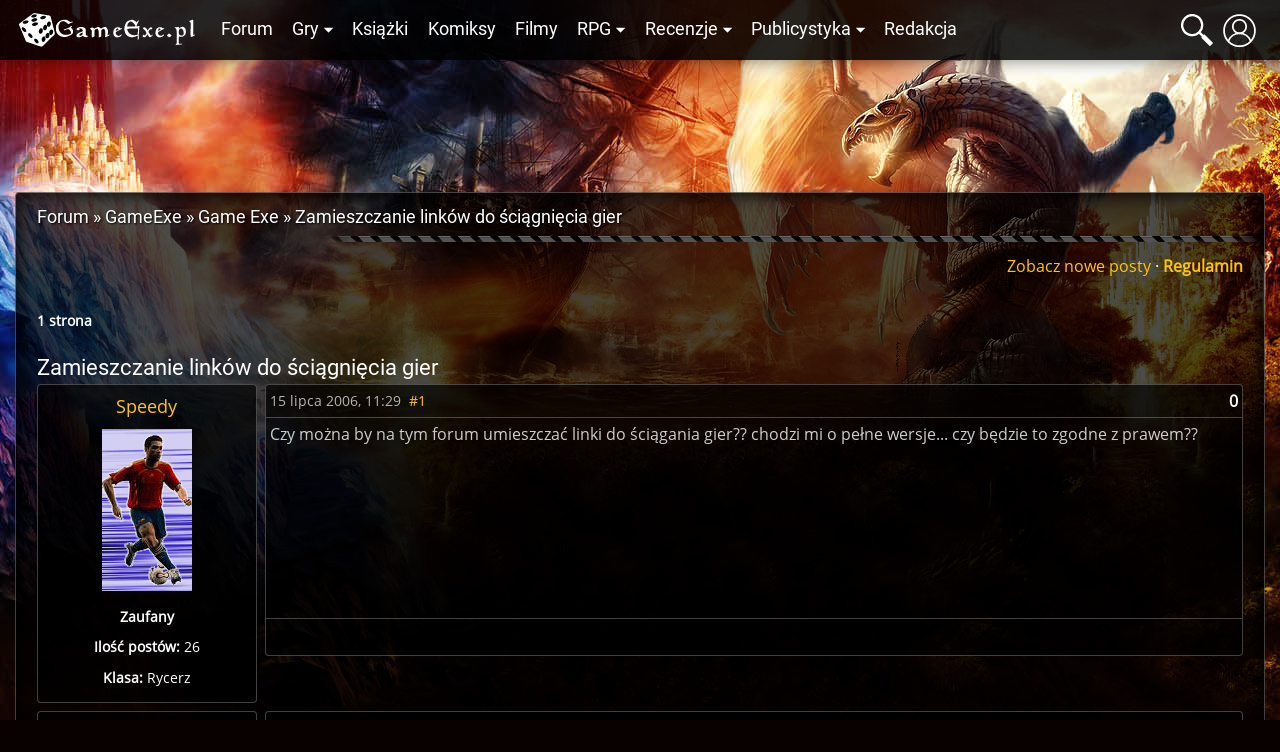

--- FILE ---
content_type: text/html; charset=UTF-8
request_url: https://gexe.pl/forum/t/4261,zamieszczanie-linkow-do-sciagniecia-gier
body_size: 6921
content:
<!DOCTYPE html>
<html lang="pl" prefix="og: http://ogp.me/ns#">
<head>
    <title>Zamieszczanie linków do ściągnięcia gier :: Game Exe :: GameExe :: Forum :: Game Exe</title>
    <meta charset="utf-8">
<meta name="description" content="Wszystko o grach cRPG, RPG i fantastyce. Najświeższe informacje, recenzje gier i książek, poradniki, konkursy i bogate forum dyskusyjne" >
<meta name="keywords" content="bg, baldur, nwn, neverwinter, icewind dale, planescape torment, nox, morrowind, gothic, diablo, świątynia pierwotnego zła, fallout, dnd, oblivion, wiedźmin" >
<meta name="author" content="Game Exe" >
<meta name="viewport" content="width=device-width, initial-scale=1" >
<meta name="theme-color" content="#050306" >
<meta property="og:url" content="https://gexe.pl/forum/t/4261,zamieszczanie-linkow-do-sciagniecia-gier" >
    <link href="/view/css/main.css?v=2.1.3.32" media="screen" rel="stylesheet" type="text/css" >
<link href="/favicon.ico" rel="icon" type="image/x-icon" >
<link href="/view/images/apple-touch-icon.png" rel="apple-touch-icon" >
<link href="/view/fonts/roboto-v20-latin-ext_latin-regular.woff2" rel="preload" type="font/woff2" crossorigin as="font" >
<link href="/view/fonts/open-sans-v18-latin-ext_latin-regular.woff2" rel="preload" type="font/woff2" crossorigin as="font" >
    <script src="/view/js/vendor.js?v=2.1.3.32" defer></script>
<script src="/view/js/app.js?v=2.1.3.32" defer></script>
    
    <script>enScroll=!1;const lStor=localStorage,sStor=sessionStorage,doc=document,docEl=document.documentElement,docBody=document.body,docLoc=document.location,w=window,s=screen,nav=navigator||{};function a(){const k="G-2VZW6Q721E",t=()=>Math.floor(Math.random()*1e9)+1,n=()=>Math.floor(Date.now()/1e3),y=()=>(sStor._p||(sStor._p=t()),sStor._p),v=()=>t()+"."+n(),p=()=>(lStor.cid_v4||(lStor.cid_v4=v()),lStor.cid_v4),m=lStor.getItem("cid_v4"),u=()=>m?void 0:enScroll==!0?void 0:"1",l=()=>(sStor.sid||(sStor.sid=n()),sStor.sid),d=()=>{if(!sStor._ss)return sStor._ss="1",sStor._ss;if(sStor.getItem("_ss")=="1")return void 0},r="1",h=()=>{if(sStor.sct)if(enScroll==!0)return sStor.sct;else x=+sStor.getItem("sct")+ +r,sStor.sct=x;else sStor.sct=r;return sStor.sct},e=docLoc.search,f=new URLSearchParams(e),a=["q","s","search","query","keyword"],g=a.some(t=>e.includes("&"+t+"=")||e.includes("?"+t+"=")),i=()=>g==!0?"view_search_results":enScroll==!0?"scroll":"page_view",b=()=>enScroll==!0?"90":void 0,j=()=>{if(i()=="view_search_results"){for(let e of f)if(a.includes(e[0]))return e[1]}else return void 0},o=encodeURIComponent,_=e=>{let t=[];for(let n in e)e.hasOwnProperty(n)&&e[n]!==void 0&&t.push(o(n)+"="+o(e[n]));return t.join("&")},O=!1,C="/bump",E=_({v:"2",uafvl:nav.userAgent,uap:nav.userAgentData.platform,tid:k,_p:y(),sr:(s.width*w.devicePixelRatio+"x"+s.height*w.devicePixelRatio).toString(),ul:(nav.language||void 0).toLowerCase(),cid:p(),_fv:u(),_s:"1",dl:docLoc.origin+docLoc.pathname+e,dt:doc.title||void 0,dr:doc.referrer||void 0,sid:l(),sct:h(),seg:"1",en:i(),"epn.percent_scrolled":b(),"ep.search_term":j(),_ss:d(),_dbg:O?1:void 0}),c=C+"?"+E;if(nav.sendBeacon)nav.sendBeacon(c);else{let e=new XMLHttpRequest;e.open("POST",c,!0)}}a();function sPr(){return(docEl.scrollTop||docBody.scrollTop)/((docEl.scrollHeight||docBody.scrollHeight)-docEl.clientHeight)*100}doc.addEventListener("scroll",sEv,{passive:!0});function sEv(){const e=sPr();if(e<90)return;enScroll=!0,a(),doc.removeEventListener("scroll",sEv,{passive:!0})}</script>
<script async src="https://www.googletagmanager.com/gtag/js?id=G-2VZW6Q721E"></script>
<script>
  window.dataLayer = window.dataLayer || [];
  function gtag(){dataLayer.push(arguments);}
  gtag('js', new Date());

  gtag('config', 'G-2VZW6Q721E');
</script></head>
<body>
    <div class="login hidden" data-component="login">
        <button class="login__close">&times;</button>
        <div class="login__login">
            <h4 class="login__title">Logowanie</h4>
            <form enctype="application/x-www-form-urlencoded" action="/logowanie" method="post"><fieldset>

<input name="mail" id="mail" value="" required class="login__input" type="text" placeholder="Email">

<input name="password" id="password" value="" required class="login__input" type="password" placeholder="Hasło">

<input type="hidden" name="from" value="/forum/t/4261,zamieszczanie-linkow-do-sciagniecia-gier" id="login-from">

<input type="submit" name="login" id="login" value="Zaloguj" class="button button--light"></fieldset></form>            <p class="login__info">Nie masz jeszcze konta? Załóż je - to szybkie i proste. <a href="/rejestracja" id="create-account" class="login__link">Załóż konto</a>.</p>
            <p><a href="/zapomniane-haslo" class="login__link">Zapomniałem hasła</a>!</p>
        </div>
        <div class="login__register hidden">
            <h4 class="login__title">Rejestracja</h4>
            <p class="login__info">Masz już konto? <a href="/logowanie" id="log-in" class="login__link">Zaloguj się</a>.</p>
            <form enctype="application/x-www-form-urlencoded" action="/rejestracja" method="post"><fieldset>

<input name="username" id="username" value="" required placeholder="Nazwa użytkownika" type="text" class="login__input" minlength="3" maxlength="32" pattern="[^@:,;%]+">

<input name="email" id="email" value="" required placeholder="Email" class="login__input" type="email">

<label><input type="radio" name="gender" id="gender-1" value="1" checked="checked">mężczyzna</label><br><label><input type="radio" name="gender" id="gender-2" value="2">kobieta</label>

<input name="passwordr" id="passwordr" value="" required type="password" minlength="3" maxlength="72" class="login__input" placeholder="Hasło">

<input name="passwordrr" id="passwordrr" value="" required type="password" minlength="3" maxlength="72" placeholder="Powtórz hasło" class="login__input">

<input type="hidden" name="from" value="/forum/t/4261,zamieszczanie-linkow-do-sciagniecia-gier" id="register-from">

<input type="submit" name="sendd" id="sendd" value="Rejestracja" class="button button--light"></fieldset></form>            <p>Klikając przycisk Rejestracja, akceptujesz nasz <a href="/p/regulamin" class="login__link" target="_blank">Regulamin</a>.</p>
        </div>
        <div class="login__third-party"></div>
    </div>
<header class="header" data-component="header">
    <div class="header__wrapper">
        <a href="/" class="header__logo" id="logo"><img class="header__logo__image" src="/view/images/logo.svg" alt="Game Exe"></a>
        <nav class="header__navigation" id="navigation">
            <ul class="header__navigation__primary">
                <li class="header__navigation__primary__item"><a href="/forum" title="Forum">Forum</a></li>
                <li class="header__navigation__primary__item">
                    <a href="/gry" title="Gry" class="more">Gry</a>
                    <ul class="columns">
    <li><a href="/arcanum">Arcanum</a></li>
    <li><a href="/age-of-conan">Age of Conan</a></li>
    <li><a href="/the-age-of-decadence">Age of Decadence</a></li>
    <li><a href="/allods-online">Allods Online</a></li>
    <li><a href="/baldurs-gate">Baldur's Gate</a></li>
    <li><a href="/baldurs-gate-2">Baldur's Gate II</a></li>
    <li><a href="/baldurs-gate-2-tron-bhaala">BGII: Tron Bhaala</a></li>
    <li><a href="/battle-for-wesnoth">Battle for Wesnoth</a></li>
    <li><a href="/darkest-dungeon">Darkest Dungeon</a></li>
    <li><a href="/deus-ex-bunt-ludzkosci">Deus Ex: Bunt Ludzkości</a></li>
    <li><a href="/deus-ex-the-fall">Deus Ex: The Fall</a></li>
    <li><a href="/diablo-2">Diablo II</a></li>
    <li><a href="/diablo-3">Diablo III</a></li>
    <li><a href="/divine-divinity">Divine Divinity</a></li>
    <li><a href="/divinity-ii">Divinity II: Ego Draconis</a></li>
    <li><a href="/dragon-age">Dragon Age: Początek</a></li>
    <li><a href="/dragon-age-przebudzenie">DA: P - Przebudzenie</a></li>
    <li><a href="/dragon-age-2">Dragon Age 2</a></li>
    <li><a href="/dragon-age-3">Dragon Age: Inkwizycja</a></li>
    <li><a href="/dragonica">Dragonica</a></li>
    <li><a href="/drakensang">Drakensang: TDE</a></li>
    <li><a href="/drakensang-2">Drakensang: TRoT</a></li>
    <li><a href="/dungeon-siege-2">Dungeon Siege II</a></li>
    <li><a href="/dungeon-siege-3">Dungeon Siege III</a></li>
    <li><a href="/eye">E.Y.E</a></li>
    <li><a href="/eve-online">EVE Online</a></li>
    <li><a href="/fable">Fable</a></li>
    <li><a href="/fable-2">Fable 2</a></li>
    <li><a href="/fallout">Fallout</a></li>
    <li><a href="/fallout-2">Fallout 2</a></li>
    <li><a href="/fallout-tactics">Fallout Tactics</a></li>
    <li><a href="/fallout-3">Fallout 3</a></li>
    <li><a href="/fallout-new-vegas">Fallout: New Vegas</a></li>
    <li><a href="/gothic">Gothic</a></li>
    <li><a href="/gothic-2">Gothic II</a></li>
    <li><a href="/gothic-2-noc-kruka">Gothic II: Noc Kruka</a></li>
    <li><a href="/gothic-3">Gothic 3</a></li>
    <li><a href="/guild-wars">Guild Wars</a></li>
    <li><a href="/guild-wars-2">Guild Wars 2</a></li>
    <li><a href="/heroes-of-might-and-magic-1">Heroes of Might &amp; Magic 1</a></li>
    <li><a href="/heroes-of-might-and-magic-3">Heroes of Might &amp; Magic 3</a></li>
    <li><a href="/icewind-dale">Icewind Dale</a></li>
    <li><a href="/icewind-dale-serce-zimy">IWD: Serce Zimy</a></li>
    <li><a href="/icewind-dale-trials-of-the-luremaster">IWD: Trials of the Luremaster</a></li>
    <li><a href="/icewind-dale-2">Icewind Dale II</a></li>
    <li><a href="/warhammer-40k-inquisitor-martyr">Inquisitor - Martyr</a></li>
    <li><a href="/jade-empire">Jade Empire</a></li>
    <li><a href="/lionheart">Lionheart</a></li>
    <li><a href="/lord-of-the-rings-online">Lord of the Rings Online</a></li>
    <li><a href="/mass-effect">Mass Effect</a></li>
    <li><a href="/mass-effect-2">Mass Effect 2</a></li>
    <li><a href="/mass-effect-3">Mass Effect 3</a></li>
    <li><a href="/morrowind">Morrowind</a></li>
    <li><a href="/neverwinter-nights">Neverwinter Nights</a></li>
    <li><a href="/neverwinter-shadows-of-undrentide">NwN: SoU</a></li>
    <li><a href="/neverwinter-hordes-of-the-underdark">NwN: HotU</a></li>
    <li><a href="/neverwinter-kingmaker">NwN: Kingmaker</a></li>
    <li><a href="/neverwinter-nights-2">Neverwinter Nights 2</a></li>
    <li><a href="/neverwinter-2-gniew-zehira">NwN2: Gniew Zehira</a></li>
    <li><a href="/neverwinter-2-maska-zdrajcy">NwN2: Maska Zdrajcy</a></li>
    <li><a href="/neverwinter-2-wrota-zachodu">NwN2: Wrota Zachodu</a></li>
    <li><a href="/oblivion">Oblivion</a></li>
    <li><a href="/oblivion-knights-of-the-nine">Oblivion: KotN</a></li>
    <li><a href="/pillars-of-eternity">Pillars of Eternity</a></li>
    <li><a href="/piraci-z-karaibow-online">Piraci z Karaibów Online</a></li>
    <li><a href="/planescape-torment">Planescape: Torment</a></li>
    <li><a href="/rise-of-the-argonauts">Rise of the Argonauts</a></li>
    <li><a href="/risen">Risen</a></li>
    <li><a href="/risen-2">Risen 2</a></li>
    <li><a href="/sacred">Sacred</a></li>
    <li><a href="/sacred-2">Sacred 2</a></li>
    <li><a href="/skyrim">Skyrim</a></li>
    <li><a href="/star-wars-kotor">SW: KotOR</a></li>
    <li><a href="/star-wars-the-old-republic">SW: The Old Republic</a></li>
    <li><a href="/sword-coast-legends">Sword Coast Legends</a></li>
    <li><a href="/swiatynia-pierwotnego-zla">Świątynia Pierwotnego Zła</a></li>
    <li><a href="/torchlight">Torchlight</a></li>
    <li><a href="/two-worlds">Two Worlds</a></li>
    <li><a href="/two-worlds-2">Two Worlds 2</a></li>
    <li><a href="/tyranny">Tyranny</a></li>
    <li><a href="/underrail">UnderRail</a></li>
    <li><a href="/vampire-the-masquerade-bloodlines">VTM: Bloodlines</a></li>
    <li><a href="/vampire-the-masquerade-redemption">VTM: Redemption</a></li>
    <li><a href="/wiedzmin">Wiedźmin</a></li>
    <li><a href="/wiedzmin-2">Wiedźmin 2</a></li>
    <li><a href="/wiedzmin-3">Wiedźmin 3</a></li>
    <li><a href="/wiedzmin-3-serca-z-kamienia">W3: Serca z kamienia</a></li>
    <li><a href="/wiedzmin-3-krew-i-wino">W3: Krew i wino</a></li>
    <li><a href="/windchaser">Windchaser</a></li>
    <li><a href="/world-of-warcraft">World of Warcraft</a></li>
</ul>                </li>
                <li class="header__navigation__primary__item"><a href="/ksiazki" title="Książki">Książki</a></li>
                <li class="header__navigation__primary__item"><a href="/komiksy" title="Komiksy">Komiksy</a></li>
                <li class="header__navigation__primary__item"><a href="/filmy" title="Filmy">Filmy</a></li>
                <li class="header__navigation__primary__item">
                    <a href="/rpg" title="Gry RPG" class="more">RPG</a>
                    <ul>
<li><a href="/dungeons-and-dragons">Dungeons&amp;Dragons</a></li>
<li><a href="/forgotten-realms">Forgotten Realms</a></li>
<li><a href="/neuroshima">Neuroshima</a></li>
<li><a href="/pathfinder">Pathfinder</a></li>
<li><a href="/swiat-mroku">Świat Mroku</a></li>
<li><a href="/warhammer-fantasy-role-play">Warhammer</a></li>
<li><a href="/gry-rpg">Inne</a></li>
<li><a href="/wywiady-z-mistrzami-gier-lochow-i-podziemi">Wywiady z Mistrzami Gier</a></li>
</ul>                </li>
                <li class="header__navigation__primary__item">
                    <a href="/recenzje" title="Recenzje" class="more">Recenzje</a>
                    <ul>
<li><a href="/audiobooki">Audiobooki</a></li>
<li><a href="/czasopisma">Czasopisma</a></li>
<li><a href="/recenzje/filmy">Filmy</a></li>
<li><a href="/recenzje/gry">Gry</a></li>
<li><a href="/recenzje/gry-planszowe">Gry planszowe i karciane</a></li>
<li><a href="/recenzje/komiksy">Komiksy</a></li>
<li><a href="/recenzje/ksiazki">Książki</a></li>
</ul>                </li>
                <li class="header__navigation__primary__item">
                    <a href="/publicystyka" title="Publicystyka" class="more">Publicystyka</a>
                    <ul>
<li><a href="/dom-yauntyrr">Dom Yauntyrr</a></li>
<li><a href="/fantastyka-w-kadrze/newsy">Fantastyka w Kadrze</a></li>
<li><a href="/felietony">Felietony</a></li>
<li><a href="/ge/galeria/1117,fan-works">Galeria użytkowników</a></li>
<li><a href="/gry-flash">Gry flash</a></li>
<li><a href="/mapa-westeros">Interaktywna mapa Westeros</a></li>
<li><a href="/publicystyka/kody">Kody</a></li>
<li><a href="/opowiadania">Opowiadania</a></li>
<li><a href="/sejwowar">Sejwowar</a></li>
<li><a href="/publicystyka/solucje">Solucje</a></li>
<li><a href="/swiat-pottera">Świat Pottera</a></li>
<li><a href="/swiat-wiedzmina">Świat Wiedźmina</a></li>
<li><a href="/test-osobowosci">Test osobowości</a></li>
<li><a href="/test-hobbitow">Test hobbitów</a></li>
<li><a href="/tlusty-czwartek/newsy">Tłuste Czwartki</a></li>
<li><a href="/publicystyka/wywiady-i-relacje">Wywiady i relacje</a></li>
<li><a href="/publicystyka/zapowiedzi">Zapowiedzi</a></li>
</ul>                </li>
                <li class="header__navigation__primary__item"><a href="/redakcja" title="Redakcja">Redakcja</a></li>
                <li class="header__navigation__primary__dots" id="navigation-more"><a href="">&middot;&middot;&middot;</a></li>
            </ul>
        </nav>
        <a href="#" class="header__icon loupe" id="search-icon"><span></span></a>
                    <a href="/logowanie" id="user-button" class="header__icon user" data-user-id="0"><span></span></a>
                <a href="#" id="menu-button" class="header__icon menu"><span></span></a>
        <div id="search-box" class="header__search-box hidden">
            <form method="get" action="/szukaj/artykuly"><fieldset>

<input type="text" name="q" id="q" value="" class="text" placeholder="Szukana fraza..." autocomplete="off">

<input type="submit" name="search" id="search" value=""></fieldset></form>            <div id="search-results" class="header__search-results"></div>
        </div>
            </div>
</header>
<div class="container">
    <div class="container__ads">
        <script async src="//pagead2.googlesyndication.com/pagead/js/adsbygoogle.js"></script>
<!-- GE 1.1 Billboard -->
<ins class="adsbygoogle"
     style="display:inline-block;width:728px;height:90px"
     data-ad-client="ca-pub-8205630395356620"
     data-ad-slot="7660579170"></ins>
<script>
(adsbygoogle = window.adsbygoogle || []).push({});
</script>    </div>
</div>
<div id="main" class="main">
            <div class="main__wrapper">
            <section id="main-content" class="main__content">
                <nav class="breadcrumbs"><ol itemscope itemtype="https://schema.org/BreadcrumbList"><li class="breadcrumbs__crumb" itemprop="itemListElement" itemscope itemtype="https://schema.org/ListItem"><a href="/forum" itemprop="item"><span itemprop="name">Forum</span></a><meta itemprop="position" content="1"></li><li class="breadcrumbs__crumb" itemprop="itemListElement" itemscope itemtype="https://schema.org/ListItem"><a href="/forum/68,gameexe" itemprop="item"><span itemprop="name">GameExe</span></a><meta itemprop="position" content="2"></li><li class="breadcrumbs__crumb" itemprop="itemListElement" itemscope itemtype="https://schema.org/ListItem"><a href="/forum/33,game-exe" itemprop="item"><span itemprop="name">Game Exe</span></a><meta itemprop="position" content="3"></li><li class="breadcrumbs__crumb" itemprop="itemListElement" itemscope itemtype="https://schema.org/ListItem"><h2><a href="/forum/t/4261,zamieszczanie-linkow-do-sciagniecia-gier" itemprop="item"><span itemprop="name">Zamieszczanie linków do ściągnięcia gier</span></a></h2><meta itemprop="position" content="4"></li></ol></nav>

    <div class="forum__nav">
    <a href="/forum/nowe-posty">Zobacz nowe posty</a>
    &middot;
    <a href="/p/regulamin"><b>Regulamin</b></a>
</div>

    <nav class="topic__nav">
            <div class="main__text--dark">
            <ul class="main__pagination">

        <li class="main__pagination__total">1 strona</li>

            </ul>
    </div>
</nav>

    <section class="main__text--only main__text--dark forum" data-component="topic">

        <h1 class="forum__title">
                        Zamieszczanie linków do ściągnięcia gier        </h1>

        
                                                    <article class="post-container" id="post46191">
                <div class="post__author-container">

                    <h4 class="post__author">
                                                                                <a rel="author" href="/uzytkownicy/1112,speedy">Speedy</a>
                                            </h4>

                                            <img src="https://gfx.gexe.pl/avatars/av-1112.gif" alt="">
                    
                    
                                                    <p><b>Zaufany</b></p>
                        
                        
                        <p><b>Ilość postów:</b> 26</p>
                                                    <p><b>Klasa:</b> Rycerz</p>
                        
                                                            </div>
                <div class="post">
                    <header class="post__header">

                        <div class="post__avatar">
                                                            <img class="post__avatar__image" src="https://gfx.gexe.pl/avatars/av-1112.gif" alt="">
                                                    </div>

                        <div class="post__details">
                            <h4 class="post__author">
                                                                    <a rel="author" href="/uzytkownicy/1112,speedy">Speedy</a>
                                                                                                </h4>
                            <time class="post__time sign" datetime="2006-07-15 11:29:08">15 lipca 2006, 11:29</time>
                            <a href="/forum/znajdz/46191" class="post__share" rel="nofollow">#1</a>
                                                                                </div>

                        <div class="post__info">
                            <div class="post__rating" data-component="post-rating">
                                <span class="">0</span>
                                                            </div>
                            <a href="/forum/znajdz/46191" class="post__share" rel="nofollow">#1</a>
                                                    </div>
                    </header>

                    <div class="post__content">
                        Czy można by na tym forum umieszczać linki do ściągania gier?? chodzi mi o pełne wersje... czy będzie to zgodne z prawem??                    </div>

                                            <footer class="post__signature">
                            <img src="http://img124.imageshack.us/img124/2046/untitled4copy21qd4.gif" alt="" />                        </footer>
                    
                    <div class="post__controls">
                                                                    </div>
                </div>
            </article>
                    <article class="post-container" id="post46192">
                <div class="post__author-container">

                    <h4 class="post__author">
                                                                                <a rel="author" href="/uzytkownicy/59,angela">Angela</a>
                                            </h4>

                                            <img src="https://gfx.gexe.pl/avatars/av-59.jpg" alt="">
                    
                    
                                                    <p><b>Uczeń minstrela</b></p>
                        
                        
                        <p><b>Ilość postów:</b> 373</p>
                                                    <p><b>Klasa:</b> Bard</p>
                        
                                                            </div>
                <div class="post">
                    <header class="post__header">

                        <div class="post__avatar">
                                                            <img class="post__avatar__image" src="https://gfx.gexe.pl/avatars/av-59.jpg" alt="">
                                                    </div>

                        <div class="post__details">
                            <h4 class="post__author">
                                                                    <a rel="author" href="/uzytkownicy/59,angela">Angela</a>
                                                                                                </h4>
                            <time class="post__time sign" datetime="2006-07-15 11:37:43">15 lipca 2006, 11:37</time>
                            <a href="/forum/znajdz/46192" class="post__share" rel="nofollow">#2</a>
                                                                                </div>

                        <div class="post__info">
                            <div class="post__rating" data-component="post-rating">
                                <span class="">0</span>
                                                            </div>
                            <a href="/forum/znajdz/46192" class="post__share" rel="nofollow">#2</a>
                                                    </div>
                    </header>

                    <div class="post__content">
                        <b>Owszem będzie zgodne z prawem jeśli będą to gry freeware <img src="/view/images/emoticons/default/huh.gif" class="emo" alt="" /> w przeciwnym wypadku nie trudno sie domyślić o legalność takiego przedsięwzięcia ;]</b>                    </div>

                                            <footer class="post__signature">
                            <b><span style="color:blue"><div class="center">Dancing in the moonlight<br />
Singing in the rain<br />
Oh, it&#39;s good to be back home again<br />
Laughing in the sunlight<br />
Running down the lane<br />
Oh, it&#39;s good to be back home again</div></span></b>                        </footer>
                    
                    <div class="post__controls">
                                                                    </div>
                </div>
            </article>
                    <article class="post-container" id="post46208">
                <div class="post__author-container">

                    <h4 class="post__author">
                                                                                <a rel="author" href="/uzytkownicy/250,straznik">Strażnik</a>
                                            </h4>

                                            <img src="https://gfx.gexe.pl/avatars/defaultAvatar.png" alt="">
                    
                    
                        
                        
                        <p><b>Ilość postów:</b> 4849</p>
                        
                                                            </div>
                <div class="post">
                    <header class="post__header">

                        <div class="post__avatar">
                                                            <img class="post__avatar__image" src="https://gfx.gexe.pl/avatars/defaultAvatar.png" alt="">
                                                    </div>

                        <div class="post__details">
                            <h4 class="post__author">
                                                                    <a rel="author" href="/uzytkownicy/250,straznik">Strażnik</a>
                                                                                                </h4>
                            <time class="post__time sign" datetime="2006-07-15 15:27:52">15 lipca 2006, 15:27</time>
                            <a href="/forum/znajdz/46208" class="post__share" rel="nofollow">#3</a>
                                                                                </div>

                        <div class="post__info">
                            <div class="post__rating" data-component="post-rating">
                                <span class="">0</span>
                                                            </div>
                            <a href="/forum/znajdz/46208" class="post__share" rel="nofollow">#3</a>
                                                    </div>
                    </header>

                    <div class="post__content">
                        Dokładnie tak Angela. Jeśli będą to linki do gier pirackich, zostaniesz ukarany a odpowiednie organy śledcze zbadają twoje mieszkanie <img src="/view/images/emoticons/default/huh.gif" class="emo" alt="" /> Do freeware się nie czepiamy. <img src="/view/images/emoticons/default/wink.gif" class="emo" alt="" />                    </div>

                    
                    <div class="post__controls">
                                                                    </div>
                </div>
            </article>
                    <article class="post-container" id="post46213">
                <div class="post__author-container">

                    <h4 class="post__author">
                                                                                <a rel="author" href="/uzytkownicy/1112,speedy">Speedy</a>
                                            </h4>

                                            <img src="https://gfx.gexe.pl/avatars/av-1112.gif" alt="">
                    
                    
                                                    <p><b>Zaufany</b></p>
                        
                        
                        <p><b>Ilość postów:</b> 26</p>
                                                    <p><b>Klasa:</b> Rycerz</p>
                        
                                                            </div>
                <div class="post">
                    <header class="post__header">

                        <div class="post__avatar">
                                                            <img class="post__avatar__image" src="https://gfx.gexe.pl/avatars/av-1112.gif" alt="">
                                                    </div>

                        <div class="post__details">
                            <h4 class="post__author">
                                                                    <a rel="author" href="/uzytkownicy/1112,speedy">Speedy</a>
                                                                                                </h4>
                            <time class="post__time sign" datetime="2006-07-15 18:38:10">15 lipca 2006, 18:38</time>
                            <a href="/forum/znajdz/46213" class="post__share" rel="nofollow">#4</a>
                                                                                </div>

                        <div class="post__info">
                            <div class="post__rating" data-component="post-rating">
                                <span class="">0</span>
                                                            </div>
                            <a href="/forum/znajdz/46213" class="post__share" rel="nofollow">#4</a>
                                                    </div>
                    </header>

                    <div class="post__content">
                        Bo mam dostęp do linków z gramy (nie wszystkich ale mam do niektórych nawet fajnych)... i chciałem sie dzielić z Wami... ale skoro to nielegalne to na gg jakby ktoś coś chciał... postaram się znaleźć... dzięki...                    </div>

                                            <footer class="post__signature">
                            <img src="http://img124.imageshack.us/img124/2046/untitled4copy21qd4.gif" alt="" />                        </footer>
                    
                    <div class="post__controls">
                                                                    </div>
                </div>
            </article>
                        <a href="/forum/33,game-exe">← Game Exe</a>
    </section>

    <nav class="topic__nav">
            <div class="main__text--dark">
            <ul class="main__pagination">

        <li class="main__pagination__total">1 strona</li>

            </ul>
    </div>
</nav>

    
            </section>
                    </div>
    </div>
<footer class="global-footer">
    <div class="global-footer__wrapper">
        <p>
            <strong><a href="/tyranny">Tyranny</a></strong> &middot;
<strong><a href="/mass-effect-3">Mass Effect 3</a></strong> &middot;
<strong><a href="/wiedzmin-3">Wiedźmin 3</a></strong> &middot;
<strong><a href="/dragon-age-3">Dragon Age Inkwizycja</a></strong> &middot;
<strong><a href="/deus-ex-mankind-divided">Deus Ex Rozłam Ludzkości</a></strong>        </p>
        <p>
            <a href="https://www.facebook.com/GameExe" rel="nofollow noopener noreferrer" target="_blank"><img class="global-footer__icon" src="/view/images/icons/social/facebook.svg" alt="Dołącz do GameExe na Facebooku"></a>
            <a href="https://www.youtube.com/GameExeView" rel="nofollow noopener noreferrer" target="_blank"><img class="global-footer__icon" src="/view/images/icons/social/youtube.svg" alt="Dołącz do GameExe na YouTube"></a>
            <a href="http://steamcommunity.com/groups/GExe" rel="nofollow noopener noreferrer" target="_blank"><img class="global-footer__icon" src="/view/images/icons/social/steam.svg" alt="Dołącz do GameExe na Steamie"></a>
            <a href="http://twitter.com/gameexe" rel="nofollow noopener noreferrer" target="_blank"><img class="global-footer__icon" src="/view/images/icons/social/twitter.svg" alt="Dołącz do GameExe na Twitterze"></a>
        </p>
        <p>Copyright &copy; 2003-2026 gexe.pl &middot; <a href="/p/polityka-prywatnosci">Polityka Prywatności</a></p>
    </div>
</footer>
<div class="global-ajax-loading">Wczytywanie...</div>
<div class="notifications" data-component="notifications"></div>
<script>
  window.fbAsyncInit = function() {
    FB.init({
      appId            : '158512387522634',
      autoLogAppEvents : true,
      xfbml            : true,
      version          : 'v17.0'
    });
  };
</script>
<script async defer crossorigin="anonymous" src="https://connect.facebook.net/en_US/sdk.js"></script>
<script type="application/ld+json">
    {
        "@context": "https://schema.org",
        "@type": "WebSite",
        "url": "https://gexe.pl",
        "potentialAction": {
            "@type": "SearchAction",
            "target": "https://gexe.pl/szukaj/newsy?term={query}",
            "query-input": "required name=query"
        }
    }
</script>
<span id="organization">
    <meta itemprop="name" content="Game Exe">
    <meta itemprop="url" content="https://gexe.pl">
    <meta itemprop="sameAs" content="https://www.facebook.com/GameExe">
    <meta itemprop="sameAs" content="https://www.youtube.com/GameExeView">
    <meta itemprop="sameAs" content="http://steamcommunity.com/groups/GExe">
    <meta itemprop="sameAs" content="http://twitter.com/gameexe">
    <span itemprop="logo" itemscope itemtype="https://schema.org/ImageObject" itemref="organization-logo"></span>
</span>
<span id="organization-logo">
    <meta itemprop="url" content="/view/images/logotype.png">
    <meta itemprop="width" content="1400">
    <meta itemprop="height" content="500">
</span>
<span itemscope itemtype="https://schema.org/Organization" itemref="organization"></span>
</body>
</html>
